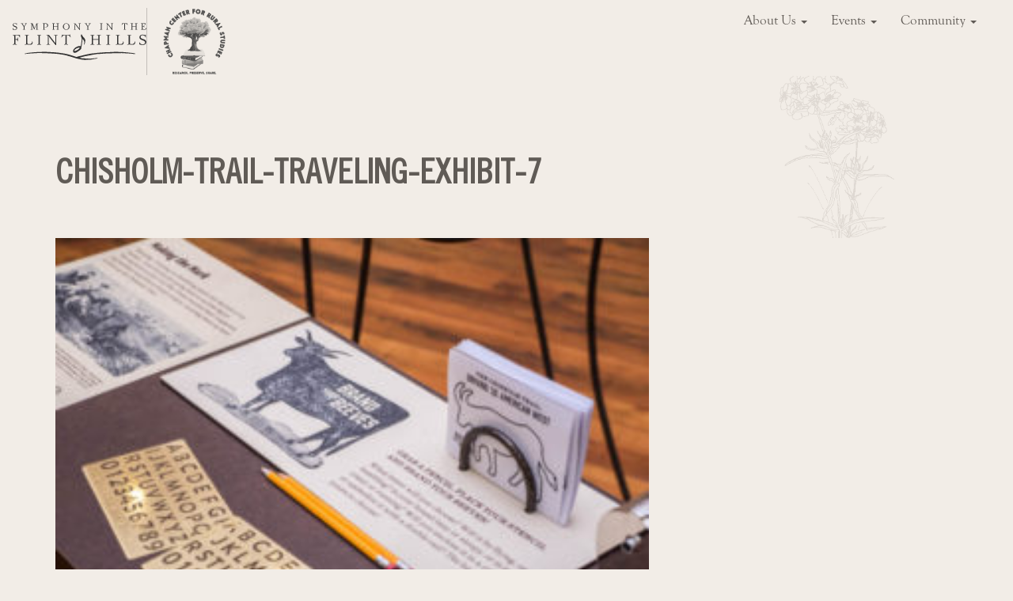

--- FILE ---
content_type: text/html; charset=UTF-8
request_url: https://symphonyintheflinthills.org/signature-event/chisholm-trail-traveling-exhibit-7/
body_size: 38378
content:
<!doctype html>
<html lang="en-US">
<head>
	<meta charset="UTF-8">
	<meta name="viewport" content="width=device-width, initial-scale=1">
	<link rel="profile" href="http://gmpg.org/xfn/11">

	<link rel="apple-touch-icon" sizes="180x180" href="/apple-touch-icon.png">
	<link rel="icon" type="image/png" sizes="32x32" href="/favicon-32x32.png">
	<link rel="icon" type="image/png" sizes="16x16" href="/favicon-16x16.png">
	<link rel="manifest" href="/manifest.json">
	<link rel="mask-icon" href="/safari-pinned-tab.svg" color="#5bbad5">
	<meta name="theme-color" content="#ffffff">

	<link rel="stylesheet" href="https://use.typekit.net/mel5xcw.css">

	<!-- Google tag (gtag.js) -->
	<script async src="https://www.googletagmanager.com/gtag/js?id=G-H52GKVRRKJ"></script>
	<script>
		window.dataLayer = window.dataLayer || [];
		function gtag(){dataLayer.push(arguments);}
		gtag('js', new Date());

		gtag('config', 'G-H52GKVRRKJ');
	</script>

	<!--[if lt IE 9]>
	<script src="https://cdnjs.cloudflare.com/ajax/libs/html5shiv/3.7.3/html5shiv.min.js"></script>
	<![endif]-->
	<meta name='robots' content='index, follow, max-image-preview:large, max-snippet:-1, max-video-preview:-1' />

<!-- Google Tag Manager for WordPress by gtm4wp.com -->
<script data-cfasync="false" data-pagespeed-no-defer>
	var gtm4wp_datalayer_name = "dataLayer";
	var dataLayer = dataLayer || [];
</script>
<!-- End Google Tag Manager for WordPress by gtm4wp.com -->
	<!-- This site is optimized with the Yoast SEO plugin v26.8 - https://yoast.com/product/yoast-seo-wordpress/ -->
	<title>chisholm-trail-traveling-exhibit-7 - Symphony in the Flint Hills</title>
	<link rel="canonical" href="https://symphonyintheflinthills.org/signature-event/chisholm-trail-traveling-exhibit-7/" />
	<meta property="og:locale" content="en_US" />
	<meta property="og:type" content="article" />
	<meta property="og:title" content="chisholm-trail-traveling-exhibit-7 - Symphony in the Flint Hills" />
	<meta property="og:url" content="https://symphonyintheflinthills.org/signature-event/chisholm-trail-traveling-exhibit-7/" />
	<meta property="og:site_name" content="Symphony in the Flint Hills" />
	<meta property="article:publisher" content="https://www.facebook.com/SymphonyInTheFlintHills/" />
	<meta property="article:modified_time" content="2018-02-19T20:18:02+00:00" />
	<meta property="og:image" content="https://symphonyintheflinthills.org/signature-event/chisholm-trail-traveling-exhibit-7" />
	<meta property="og:image:width" content="800" />
	<meta property="og:image:height" content="600" />
	<meta property="og:image:type" content="image/jpeg" />
	<meta name="twitter:card" content="summary_large_image" />
	<meta name="twitter:site" content="@SITFHs" />
	<script type="application/ld+json" class="yoast-schema-graph">{"@context":"https://schema.org","@graph":[{"@type":"WebPage","@id":"https://symphonyintheflinthills.org/signature-event/chisholm-trail-traveling-exhibit-7/","url":"https://symphonyintheflinthills.org/signature-event/chisholm-trail-traveling-exhibit-7/","name":"chisholm-trail-traveling-exhibit-7 - Symphony in the Flint Hills","isPartOf":{"@id":"https://symphonyintheflinthills.org/#website"},"primaryImageOfPage":{"@id":"https://symphonyintheflinthills.org/signature-event/chisholm-trail-traveling-exhibit-7/#primaryimage"},"image":{"@id":"https://symphonyintheflinthills.org/signature-event/chisholm-trail-traveling-exhibit-7/#primaryimage"},"thumbnailUrl":"https://symphonyintheflinthills.org/wp-content/uploads/2018/02/chisholm-trail-traveling-exhibit-7.jpg","datePublished":"2018-02-19T20:17:07+00:00","dateModified":"2018-02-19T20:18:02+00:00","breadcrumb":{"@id":"https://symphonyintheflinthills.org/signature-event/chisholm-trail-traveling-exhibit-7/#breadcrumb"},"inLanguage":"en-US","potentialAction":[{"@type":"ReadAction","target":["https://symphonyintheflinthills.org/signature-event/chisholm-trail-traveling-exhibit-7/"]}]},{"@type":"ImageObject","inLanguage":"en-US","@id":"https://symphonyintheflinthills.org/signature-event/chisholm-trail-traveling-exhibit-7/#primaryimage","url":"https://symphonyintheflinthills.org/wp-content/uploads/2018/02/chisholm-trail-traveling-exhibit-7.jpg","contentUrl":"https://symphonyintheflinthills.org/wp-content/uploads/2018/02/chisholm-trail-traveling-exhibit-7.jpg","width":800,"height":600,"caption":"The Chisholm Trail: Driving the American West brand your beaves activity"},{"@type":"BreadcrumbList","@id":"https://symphonyintheflinthills.org/signature-event/chisholm-trail-traveling-exhibit-7/#breadcrumb","itemListElement":[{"@type":"ListItem","position":1,"name":"Home","item":"https://symphonyintheflinthills.org/"},{"@type":"ListItem","position":2,"name":"Signature Event","item":"https://symphonyintheflinthills.org/signature-event/"},{"@type":"ListItem","position":3,"name":"chisholm-trail-traveling-exhibit-7"}]},{"@type":"WebSite","@id":"https://symphonyintheflinthills.org/#website","url":"https://symphonyintheflinthills.org/","name":"Symphony in the Flint Hills","description":"Strengthen the Flint Hills by sustaining the region&#039;s unique culture and landscape","publisher":{"@id":"https://symphonyintheflinthills.org/#organization"},"potentialAction":[{"@type":"SearchAction","target":{"@type":"EntryPoint","urlTemplate":"https://symphonyintheflinthills.org/?s={search_term_string}"},"query-input":{"@type":"PropertyValueSpecification","valueRequired":true,"valueName":"search_term_string"}}],"inLanguage":"en-US"},{"@type":"Organization","@id":"https://symphonyintheflinthills.org/#organization","name":"Symphony in the Flint Hills","url":"https://symphonyintheflinthills.org/","logo":{"@type":"ImageObject","inLanguage":"en-US","@id":"https://symphonyintheflinthills.org/#/schema/logo/image/","url":"https://symphonyintheflinthills.org/wp-content/uploads/2018/02/logo.png","contentUrl":"https://symphonyintheflinthills.org/wp-content/uploads/2018/02/logo.png","width":153,"height":43,"caption":"Symphony in the Flint Hills"},"image":{"@id":"https://symphonyintheflinthills.org/#/schema/logo/image/"},"sameAs":["https://www.facebook.com/SymphonyInTheFlintHills/","https://x.com/SITFHs"]}]}</script>
	<!-- / Yoast SEO plugin. -->


<link rel='dns-prefetch' href='//maxcdn.bootstrapcdn.com' />
<link rel="alternate" type="application/rss+xml" title="Symphony in the Flint Hills &raquo; Feed" href="https://symphonyintheflinthills.org/feed/" />
<link rel="alternate" type="application/rss+xml" title="Symphony in the Flint Hills &raquo; Comments Feed" href="https://symphonyintheflinthills.org/comments/feed/" />
<link rel="alternate" type="text/calendar" title="Symphony in the Flint Hills &raquo; iCal Feed" href="https://symphonyintheflinthills.org/events/?ical=1" />
<link rel="alternate" title="oEmbed (JSON)" type="application/json+oembed" href="https://symphonyintheflinthills.org/wp-json/oembed/1.0/embed?url=https%3A%2F%2Fsymphonyintheflinthills.org%2Fsignature-event%2Fchisholm-trail-traveling-exhibit-7%2F" />
<link rel="alternate" title="oEmbed (XML)" type="text/xml+oembed" href="https://symphonyintheflinthills.org/wp-json/oembed/1.0/embed?url=https%3A%2F%2Fsymphonyintheflinthills.org%2Fsignature-event%2Fchisholm-trail-traveling-exhibit-7%2F&#038;format=xml" />
<style id='wp-img-auto-sizes-contain-inline-css' type='text/css'>
img:is([sizes=auto i],[sizes^="auto," i]){contain-intrinsic-size:3000px 1500px}
/*# sourceURL=wp-img-auto-sizes-contain-inline-css */
</style>
<style id='wp-emoji-styles-inline-css' type='text/css'>

	img.wp-smiley, img.emoji {
		display: inline !important;
		border: none !important;
		box-shadow: none !important;
		height: 1em !important;
		width: 1em !important;
		margin: 0 0.07em !important;
		vertical-align: -0.1em !important;
		background: none !important;
		padding: 0 !important;
	}
/*# sourceURL=wp-emoji-styles-inline-css */
</style>
<link rel='stylesheet' id='wp-block-library-css' href='https://symphonyintheflinthills.org/wp-includes/css/dist/block-library/style.min.css?ver=6.9' type='text/css' media='all' />
<style id='global-styles-inline-css' type='text/css'>
:root{--wp--preset--aspect-ratio--square: 1;--wp--preset--aspect-ratio--4-3: 4/3;--wp--preset--aspect-ratio--3-4: 3/4;--wp--preset--aspect-ratio--3-2: 3/2;--wp--preset--aspect-ratio--2-3: 2/3;--wp--preset--aspect-ratio--16-9: 16/9;--wp--preset--aspect-ratio--9-16: 9/16;--wp--preset--color--black: #000000;--wp--preset--color--cyan-bluish-gray: #abb8c3;--wp--preset--color--white: #ffffff;--wp--preset--color--pale-pink: #f78da7;--wp--preset--color--vivid-red: #cf2e2e;--wp--preset--color--luminous-vivid-orange: #ff6900;--wp--preset--color--luminous-vivid-amber: #fcb900;--wp--preset--color--light-green-cyan: #7bdcb5;--wp--preset--color--vivid-green-cyan: #00d084;--wp--preset--color--pale-cyan-blue: #8ed1fc;--wp--preset--color--vivid-cyan-blue: #0693e3;--wp--preset--color--vivid-purple: #9b51e0;--wp--preset--gradient--vivid-cyan-blue-to-vivid-purple: linear-gradient(135deg,rgb(6,147,227) 0%,rgb(155,81,224) 100%);--wp--preset--gradient--light-green-cyan-to-vivid-green-cyan: linear-gradient(135deg,rgb(122,220,180) 0%,rgb(0,208,130) 100%);--wp--preset--gradient--luminous-vivid-amber-to-luminous-vivid-orange: linear-gradient(135deg,rgb(252,185,0) 0%,rgb(255,105,0) 100%);--wp--preset--gradient--luminous-vivid-orange-to-vivid-red: linear-gradient(135deg,rgb(255,105,0) 0%,rgb(207,46,46) 100%);--wp--preset--gradient--very-light-gray-to-cyan-bluish-gray: linear-gradient(135deg,rgb(238,238,238) 0%,rgb(169,184,195) 100%);--wp--preset--gradient--cool-to-warm-spectrum: linear-gradient(135deg,rgb(74,234,220) 0%,rgb(151,120,209) 20%,rgb(207,42,186) 40%,rgb(238,44,130) 60%,rgb(251,105,98) 80%,rgb(254,248,76) 100%);--wp--preset--gradient--blush-light-purple: linear-gradient(135deg,rgb(255,206,236) 0%,rgb(152,150,240) 100%);--wp--preset--gradient--blush-bordeaux: linear-gradient(135deg,rgb(254,205,165) 0%,rgb(254,45,45) 50%,rgb(107,0,62) 100%);--wp--preset--gradient--luminous-dusk: linear-gradient(135deg,rgb(255,203,112) 0%,rgb(199,81,192) 50%,rgb(65,88,208) 100%);--wp--preset--gradient--pale-ocean: linear-gradient(135deg,rgb(255,245,203) 0%,rgb(182,227,212) 50%,rgb(51,167,181) 100%);--wp--preset--gradient--electric-grass: linear-gradient(135deg,rgb(202,248,128) 0%,rgb(113,206,126) 100%);--wp--preset--gradient--midnight: linear-gradient(135deg,rgb(2,3,129) 0%,rgb(40,116,252) 100%);--wp--preset--font-size--small: 13px;--wp--preset--font-size--medium: 20px;--wp--preset--font-size--large: 36px;--wp--preset--font-size--x-large: 42px;--wp--preset--spacing--20: 0.44rem;--wp--preset--spacing--30: 0.67rem;--wp--preset--spacing--40: 1rem;--wp--preset--spacing--50: 1.5rem;--wp--preset--spacing--60: 2.25rem;--wp--preset--spacing--70: 3.38rem;--wp--preset--spacing--80: 5.06rem;--wp--preset--shadow--natural: 6px 6px 9px rgba(0, 0, 0, 0.2);--wp--preset--shadow--deep: 12px 12px 50px rgba(0, 0, 0, 0.4);--wp--preset--shadow--sharp: 6px 6px 0px rgba(0, 0, 0, 0.2);--wp--preset--shadow--outlined: 6px 6px 0px -3px rgb(255, 255, 255), 6px 6px rgb(0, 0, 0);--wp--preset--shadow--crisp: 6px 6px 0px rgb(0, 0, 0);}:where(.is-layout-flex){gap: 0.5em;}:where(.is-layout-grid){gap: 0.5em;}body .is-layout-flex{display: flex;}.is-layout-flex{flex-wrap: wrap;align-items: center;}.is-layout-flex > :is(*, div){margin: 0;}body .is-layout-grid{display: grid;}.is-layout-grid > :is(*, div){margin: 0;}:where(.wp-block-columns.is-layout-flex){gap: 2em;}:where(.wp-block-columns.is-layout-grid){gap: 2em;}:where(.wp-block-post-template.is-layout-flex){gap: 1.25em;}:where(.wp-block-post-template.is-layout-grid){gap: 1.25em;}.has-black-color{color: var(--wp--preset--color--black) !important;}.has-cyan-bluish-gray-color{color: var(--wp--preset--color--cyan-bluish-gray) !important;}.has-white-color{color: var(--wp--preset--color--white) !important;}.has-pale-pink-color{color: var(--wp--preset--color--pale-pink) !important;}.has-vivid-red-color{color: var(--wp--preset--color--vivid-red) !important;}.has-luminous-vivid-orange-color{color: var(--wp--preset--color--luminous-vivid-orange) !important;}.has-luminous-vivid-amber-color{color: var(--wp--preset--color--luminous-vivid-amber) !important;}.has-light-green-cyan-color{color: var(--wp--preset--color--light-green-cyan) !important;}.has-vivid-green-cyan-color{color: var(--wp--preset--color--vivid-green-cyan) !important;}.has-pale-cyan-blue-color{color: var(--wp--preset--color--pale-cyan-blue) !important;}.has-vivid-cyan-blue-color{color: var(--wp--preset--color--vivid-cyan-blue) !important;}.has-vivid-purple-color{color: var(--wp--preset--color--vivid-purple) !important;}.has-black-background-color{background-color: var(--wp--preset--color--black) !important;}.has-cyan-bluish-gray-background-color{background-color: var(--wp--preset--color--cyan-bluish-gray) !important;}.has-white-background-color{background-color: var(--wp--preset--color--white) !important;}.has-pale-pink-background-color{background-color: var(--wp--preset--color--pale-pink) !important;}.has-vivid-red-background-color{background-color: var(--wp--preset--color--vivid-red) !important;}.has-luminous-vivid-orange-background-color{background-color: var(--wp--preset--color--luminous-vivid-orange) !important;}.has-luminous-vivid-amber-background-color{background-color: var(--wp--preset--color--luminous-vivid-amber) !important;}.has-light-green-cyan-background-color{background-color: var(--wp--preset--color--light-green-cyan) !important;}.has-vivid-green-cyan-background-color{background-color: var(--wp--preset--color--vivid-green-cyan) !important;}.has-pale-cyan-blue-background-color{background-color: var(--wp--preset--color--pale-cyan-blue) !important;}.has-vivid-cyan-blue-background-color{background-color: var(--wp--preset--color--vivid-cyan-blue) !important;}.has-vivid-purple-background-color{background-color: var(--wp--preset--color--vivid-purple) !important;}.has-black-border-color{border-color: var(--wp--preset--color--black) !important;}.has-cyan-bluish-gray-border-color{border-color: var(--wp--preset--color--cyan-bluish-gray) !important;}.has-white-border-color{border-color: var(--wp--preset--color--white) !important;}.has-pale-pink-border-color{border-color: var(--wp--preset--color--pale-pink) !important;}.has-vivid-red-border-color{border-color: var(--wp--preset--color--vivid-red) !important;}.has-luminous-vivid-orange-border-color{border-color: var(--wp--preset--color--luminous-vivid-orange) !important;}.has-luminous-vivid-amber-border-color{border-color: var(--wp--preset--color--luminous-vivid-amber) !important;}.has-light-green-cyan-border-color{border-color: var(--wp--preset--color--light-green-cyan) !important;}.has-vivid-green-cyan-border-color{border-color: var(--wp--preset--color--vivid-green-cyan) !important;}.has-pale-cyan-blue-border-color{border-color: var(--wp--preset--color--pale-cyan-blue) !important;}.has-vivid-cyan-blue-border-color{border-color: var(--wp--preset--color--vivid-cyan-blue) !important;}.has-vivid-purple-border-color{border-color: var(--wp--preset--color--vivid-purple) !important;}.has-vivid-cyan-blue-to-vivid-purple-gradient-background{background: var(--wp--preset--gradient--vivid-cyan-blue-to-vivid-purple) !important;}.has-light-green-cyan-to-vivid-green-cyan-gradient-background{background: var(--wp--preset--gradient--light-green-cyan-to-vivid-green-cyan) !important;}.has-luminous-vivid-amber-to-luminous-vivid-orange-gradient-background{background: var(--wp--preset--gradient--luminous-vivid-amber-to-luminous-vivid-orange) !important;}.has-luminous-vivid-orange-to-vivid-red-gradient-background{background: var(--wp--preset--gradient--luminous-vivid-orange-to-vivid-red) !important;}.has-very-light-gray-to-cyan-bluish-gray-gradient-background{background: var(--wp--preset--gradient--very-light-gray-to-cyan-bluish-gray) !important;}.has-cool-to-warm-spectrum-gradient-background{background: var(--wp--preset--gradient--cool-to-warm-spectrum) !important;}.has-blush-light-purple-gradient-background{background: var(--wp--preset--gradient--blush-light-purple) !important;}.has-blush-bordeaux-gradient-background{background: var(--wp--preset--gradient--blush-bordeaux) !important;}.has-luminous-dusk-gradient-background{background: var(--wp--preset--gradient--luminous-dusk) !important;}.has-pale-ocean-gradient-background{background: var(--wp--preset--gradient--pale-ocean) !important;}.has-electric-grass-gradient-background{background: var(--wp--preset--gradient--electric-grass) !important;}.has-midnight-gradient-background{background: var(--wp--preset--gradient--midnight) !important;}.has-small-font-size{font-size: var(--wp--preset--font-size--small) !important;}.has-medium-font-size{font-size: var(--wp--preset--font-size--medium) !important;}.has-large-font-size{font-size: var(--wp--preset--font-size--large) !important;}.has-x-large-font-size{font-size: var(--wp--preset--font-size--x-large) !important;}
/*# sourceURL=global-styles-inline-css */
</style>

<style id='classic-theme-styles-inline-css' type='text/css'>
/*! This file is auto-generated */
.wp-block-button__link{color:#fff;background-color:#32373c;border-radius:9999px;box-shadow:none;text-decoration:none;padding:calc(.667em + 2px) calc(1.333em + 2px);font-size:1.125em}.wp-block-file__button{background:#32373c;color:#fff;text-decoration:none}
/*# sourceURL=/wp-includes/css/classic-themes.min.css */
</style>
<link rel='stylesheet' id='mf_webfonts_3570791-css' href='https://symphonyintheflinthills.org/wp-content/plugins/Symphony_in_the_Flint_Hills_Website/Symphony_in_the_Flint_Hills_Website.css?ver=6.9' type='text/css' media='all' />
<link rel='stylesheet' id='sfh-bootstrap-style-css' href='https://symphonyintheflinthills.org/wp-content/themes/sfh/bootstrap/css/bootstrap.min.css?ver=6.9' type='text/css' media='all' />
<link rel='stylesheet' id='sfh-font-awesome-style-css' href='https://maxcdn.bootstrapcdn.com/font-awesome/4.7.0/css/font-awesome.min.css?ver=6.9' type='text/css' media='all' />
<link rel='stylesheet' id='sfh-style-css' href='https://symphonyintheflinthills.org/wp-content/themes/sfh/style.css?ver=1.0.11' type='text/css' media='all' />
<script type="text/javascript" src="https://symphonyintheflinthills.org/wp-includes/js/jquery/jquery.min.js?ver=3.7.1" id="jquery-core-js"></script>
<script type="text/javascript" src="https://symphonyintheflinthills.org/wp-includes/js/jquery/jquery-migrate.min.js?ver=3.4.1" id="jquery-migrate-js"></script>
<script type="text/javascript" src="https://symphonyintheflinthills.org/wp-content/themes/sfh/bootstrap/js/bootstrap.min.js?ver=6.9" id="sfh-bootstrap-js-js"></script>
<link rel="https://api.w.org/" href="https://symphonyintheflinthills.org/wp-json/" /><link rel="alternate" title="JSON" type="application/json" href="https://symphonyintheflinthills.org/wp-json/wp/v2/media/477" /><link rel="EditURI" type="application/rsd+xml" title="RSD" href="https://symphonyintheflinthills.org/xmlrpc.php?rsd" />

<link rel='shortlink' href='https://symphonyintheflinthills.org/?p=477' />

<!--

              Handcrafted by Flint Hills Design.


    ______ _ _       _     _    _ _ _ _       _____            _
   |  ____| (_)     | |   | |  | (_) | |     |  __ \          (_)
   | |__  | |_ _ __ | |_  | |__| |_| | |___  | |  | | ___  ___ _  __ _ _ __
   |  __| | | | '_ \| __| |  __  | | | / __| | |  | |/ _ \/ __| |/ _` | '_ \
   | |    | | | | | | |_  | |  | | | | \__ \ | |__| |  __/\__ \ | (_| | | | |
   |_|    |_|_|_| |_|\__| |_|  |_|_|_|_|___/ |_____/ \___||___/_|\__, |_| |_|
                                                                  __/ |
                                                                 |___/

              We're a workshop for the connected world.

              Learn more at FlintHillsDesign.com

-->
    <meta name="tec-api-version" content="v1"><meta name="tec-api-origin" content="https://symphonyintheflinthills.org"><link rel="alternate" href="https://symphonyintheflinthills.org/wp-json/tribe/events/v1/" />
<!-- Google Tag Manager for WordPress by gtm4wp.com -->
<!-- GTM Container placement set to automatic -->
<script data-cfasync="false" data-pagespeed-no-defer>
	var dataLayer_content = {"pagePostType":"attachment","pagePostType2":"single-attachment","pagePostAuthor":"fhd-admin"};
	dataLayer.push( dataLayer_content );
</script>
<script data-cfasync="false" data-pagespeed-no-defer>
(function(w,d,s,l,i){w[l]=w[l]||[];w[l].push({'gtm.start':
new Date().getTime(),event:'gtm.js'});var f=d.getElementsByTagName(s)[0],
j=d.createElement(s),dl=l!='dataLayer'?'&l='+l:'';j.async=true;j.src=
'//www.googletagmanager.com/gtm.js?id='+i+dl;f.parentNode.insertBefore(j,f);
})(window,document,'script','dataLayer','GTM-WGNT2MQ');
</script>
<!-- End Google Tag Manager for WordPress by gtm4wp.com --><style type='text/css'></style>	<!--[if lt IE 9]>
	<script src="https://cdnjs.cloudflare.com/ajax/libs/respond.js/1.4.2/respond.min.js"></script>
	<![endif]-->
</head>

<body class="attachment wp-singular attachment-template-default attachmentid-477 attachment-jpeg wp-theme-sfh tribe-no-js">
<div id="page" class="site">
	<a class="skip-link screen-reader-text sr-only sr-only-focusable" href="#content">Skip to content</a>

	
	<header id="masthead" class="site-header">
		<nav class="navbar navbar-default">
			<div class="container-fluid">
				<!-- Brand and toggle get grouped for better mobile display -->
				<div class="navbar-header">
					<button type="button" class="navbar-toggle" data-toggle="collapse" data-target="#sfh-navbar">
						<span class="sr-only">Toggle navigation</span>
						<span class="icon-bar"></span>
						<span class="icon-bar"></span>
						<span class="icon-bar"></span>
					</button>
					<div class="logo-container">
						<a class="navbar-brand" href="https://symphonyintheflinthills.org">
							<img class="logo" src="https://symphonyintheflinthills.org/wp-content/themes/sfh/img/sfh-logo-dark.svg" alt="Symphony in the Flint Hills Logo" title="Symphony in the Flint Hills">
						</a>
						<a class="navbar-brand chapman" href="https://www.k-state.edu/chapman/">
							<img class="logo" src="https://symphonyintheflinthills.org/wp-content/themes/sfh/img/chapman-logo-dark.png" alt="Chapman Center for Rural Studies Logo" title="Chapman Center for Rural Studies">
						</a>
					</div>

				</div>

				<div id="sfh-navbar" class="collapse navbar-collapse">
					<div class="menu-main-menu-container"><ul id="menu-main-menu" class="nav navbar-nav navbar-right"><li id="menu-item-961" class="menu-item menu-item-type-custom menu-item-object-custom menu-item-has-children menu-item-961 dropdown"><a title="About Us" href="#" data-toggle="dropdown" class="dropdown-toggle" aria-haspopup="true">About Us <span class="caret"></span></a>
<ul role="menu" class=" dropdown-menu">
	<li id="menu-item-801" class="menu-item menu-item-type-post_type menu-item-object-page menu-item-801"><a title="Remembering the Symphony in the Flint Hills" href="https://symphonyintheflinthills.org/about-us/">Remembering the Symphony in the Flint Hills</a></li>
	<li id="menu-item-2589" class="menu-item menu-item-type-post_type menu-item-object-page menu-item-2589"><a title="Board Members" href="https://symphonyintheflinthills.org/board-members/">Board Members</a></li>
	<li id="menu-item-800" class="menu-item menu-item-type-post_type menu-item-object-page menu-item-800"><a title="News &#038; Media" href="https://symphonyintheflinthills.org/news-media/">News &#038; Media</a></li>
</ul>
</li>
<li id="menu-item-6" class="menu-item menu-item-type-custom menu-item-object-custom menu-item-has-children menu-item-6 dropdown"><a title="Events" href="#" data-toggle="dropdown" class="dropdown-toggle" aria-haspopup="true">Events <span class="caret"></span></a>
<ul role="menu" class=" dropdown-menu">
	<li id="menu-item-38" class="menu-item menu-item-type-post_type menu-item-object-page menu-item-38"><a title="Signature Event" href="https://symphonyintheflinthills.org/signature-event/">Signature Event</a></li>
</ul>
</li>
<li id="menu-item-7" class="menu-item menu-item-type-custom menu-item-object-custom menu-item-has-children menu-item-7 dropdown"><a title="Community" href="#" data-toggle="dropdown" class="dropdown-toggle" aria-haspopup="true">Community <span class="caret"></span></a>
<ul role="menu" class=" dropdown-menu">
	<li id="menu-item-40" class="menu-item menu-item-type-post_type menu-item-object-page menu-item-40"><a title="Field Journal" href="https://symphonyintheflinthills.org/field-journal/">Field Journal</a></li>
</ul>
</li>
</ul></div>				</div>
			</div>
		</nav>
	</header><!-- #masthead -->

	<div id="content" class="site-content">

	<div id="primary" class="content-area">
		<main id="main" class="site-main" role="main">
			
<article id="post-477" class="post-477 attachment type-attachment status-inherit hentry">
			<header class="entry-header page-header-section">
			<div class="container">
				<h1 class="page-title">chisholm-trail-traveling-exhibit-7</h1>				<p></p>
			</div>
		</header><!-- .entry-header -->
	
	
	<div class="container">

		<section class="entry-content">
			<p class="attachment"><a href='https://symphonyintheflinthills.org/wp-content/uploads/2018/02/chisholm-trail-traveling-exhibit-7.jpg'><img fetchpriority="high" decoding="async" width="300" height="225" src="https://symphonyintheflinthills.org/wp-content/uploads/2018/02/chisholm-trail-traveling-exhibit-7-300x225.jpg" class="attachment-medium size-medium" alt="The Chisholm Trail: Driving the American West brand your beaves activity" srcset="https://symphonyintheflinthills.org/wp-content/uploads/2018/02/chisholm-trail-traveling-exhibit-7-300x225.jpg 300w, https://symphonyintheflinthills.org/wp-content/uploads/2018/02/chisholm-trail-traveling-exhibit-7-768x576.jpg 768w, https://symphonyintheflinthills.org/wp-content/uploads/2018/02/chisholm-trail-traveling-exhibit-7.jpg 800w" sizes="(max-width: 300px) 100vw, 300px" /></a></p>
		</section><!-- .entry-content -->

		
			</div>

</article><!-- #post-477 -->

		</main><!-- #main -->
	</div><!-- #primary -->


	</div><!-- #content -->

	<footer id="colophon" class="site-footer">
		<div class="container top-border">
			<div class="row">
				<div class="col-sm-5">
					<a href="https://symphonyintheflinthills.org"><img class="footer-logo" src="https://symphonyintheflinthills.org/wp-content/themes/sfh/img/sfh-logo-color.svg" alt="Symphony in the Flint Hills logo"></a>
					<div class="chapman-logo">
						<a href="https://www.k-state.edu/chapman/"><img class="footer-logo" src="https://symphonyintheflinthills.org/wp-content/themes/sfh/img/chapman-center-logo.png" alt="Chapman Center for Rural Studies logo"></a>
						<p>For questions about the website, contact the <a style="font-weight: bold;" href="https://www.k-state.edu/chapman/">Chapman Center for Rural Studies</a>.</p>
					</div>

				</div>
				<div class="col-sm-2 col-sm-offset-1">
					<h4>About Us</h4>
					<div class="menu-about-footer-container"><ul id="menu-about-footer" class="list-unstyled"><li id="menu-item-660" class="menu-item menu-item-type-post_type menu-item-object-page menu-item-660"><a href="https://symphonyintheflinthills.org/about-us/">Who We Are</a></li>
<li id="menu-item-659" class="menu-item menu-item-type-post_type menu-item-object-page menu-item-659"><a href="https://symphonyintheflinthills.org/news-media/">News &#038; Media</a></li>
</ul></div>				</div>
				<div class="col-sm-2">
					<h4>Events</h4>
					<div class="menu-events-footer-container"><ul id="menu-events-footer" class="list-unstyled"><li id="menu-item-651" class="menu-item menu-item-type-post_type menu-item-object-page menu-item-651"><a href="https://symphonyintheflinthills.org/signature-event/">Signature Event</a></li>
</ul></div>				</div>
				<div class="col-sm-2">
					<h4>Community</h4>
					<div class="menu-community-footer-container"><ul id="menu-community-footer" class="list-unstyled"><li id="menu-item-654" class="menu-item menu-item-type-post_type menu-item-object-page menu-item-654"><a href="https://symphonyintheflinthills.org/field-journal/">Field Journal</a></li>
</ul></div>				</div>
				<!-- <div class="col-sm-3">
					<h4>Contribute</h4>
										<hr>
					<p class="hidden-xs hidden-sm">(620) 273-8955</p>
					<a class="visible-xs visible-sm" href="tel:6202738955">(620) 273-8955</a>
					<a href="mailto:info@symphonyintheflinthills.org">info@symphonyintheflinthills.org</a><br>
					<a href="#" data-toggle="modal" data-target="#newsletterSignUp">Sign up for our newsletter</a><br>
					<a class="social-media" href="https://twitter.com/SITFHs">
						<svg xmlns="http://www.w3.org/2000/svg" viewBox="0 0 20 20">
						    <defs>
						        <style>.cls-1{fill:#605b56;}</style>
						    </defs>
						    <title>Twitter-icon</title>
						    <g id="navigation">
						        <path class="twitter-icon" d="M19.37,4.19a8.07,8.07,0,0,1-1.92,2c0,.11,0,.28,0,.5A11,11,0,0,1,17,9.77a10.84,10.84,0,0,1-1.38,3,11.42,11.42,0,0,1-2.19,2.51A10,10,0,0,1,10.37,17a11.3,11.3,0,0,1-3.84.64,10.65,10.65,0,0,1-5.9-1.72,8.36,8.36,0,0,0,.92,0,7.48,7.48,0,0,0,4.77-1.65,3.73,3.73,0,0,1-2.23-.76,3.8,3.8,0,0,1-1.36-1.9,4.88,4.88,0,0,0,.73.06,3.83,3.83,0,0,0,1-.13,3.78,3.78,0,0,1-2.21-1.33,3.7,3.7,0,0,1-.87-2.44v0a3.92,3.92,0,0,0,1.73.49A3.92,3.92,0,0,1,1.87,6.86a3.87,3.87,0,0,1,.06-3.77A10.91,10.91,0,0,0,5.44,5.93,10.69,10.69,0,0,0,9.86,7.11a3.9,3.9,0,0,1-.1-.88,3.72,3.72,0,0,1,1.13-2.72A3.68,3.68,0,0,1,13.6,2.39,3.7,3.7,0,0,1,16.41,3.6a7.61,7.61,0,0,0,2.44-.93,3.74,3.74,0,0,1-1.69,2.12A7.5,7.5,0,0,0,19.37,4.19Z"/>
						    </g>
						</svg>
					</a>
					<a class="social-media" href="https://www.facebook.com/SymphonyInTheFlintHills/">
						<svg xmlns="http://www.w3.org/2000/svg" viewBox="0 0 20 20">
						    <defs>
						        <style>.cls-1{fill:#605b56;}</style>
						    </defs>
						    <title>Facebook-icon</title>
						    <g id="facebook">
						        <path class="facebook-icon" d="M14,2.5V4.91H12.52a1.33,1.33,0,0,0-1.06.33,1.48,1.48,0,0,0-.28,1V8h2.68l-.36,2.71H11.18v6.94H8.38V10.67H6.05V8H8.38V6a3.57,3.57,0,0,1,.95-2.64,3.48,3.48,0,0,1,2.54-.93A14,14,0,0,1,14,2.5Z"/>
						    </g>
						</svg>
					</a>
					<a class="social-media" href="https://www.youtube.com/channel/UCNuOGh3U7ZMUtaNc7gU5Heg">
						<svg style="margin-bottom: 0.3rem;" xmlns="http://www.w3.org/2000/svg" viewBox="0 0 50 35.16">
							<defs>
								<style>.cls-1{fill:#605b56;}</style>
							</defs>
							<title>youtube-icon</title>
							<g id="Layer_2" data-name="Layer 2">
								<g id="Layer_1-2" data-name="Layer 1">
									<path class="cls-1" d="M49,5.49A40.91,40.91,0,0,1,49.91,13L50,17.58l-.09,4.58a41.26,41.26,0,0,1-.92,7.6,6.25,6.25,0,0,1-1.65,2.75,6.43,6.43,0,0,1-2.83,1.65q-2.38.63-11.18.91L25,35.16l-8.33-.09q-8.79-.27-11.18-.91a6.43,6.43,0,0,1-2.83-1.65A6.25,6.25,0,0,1,1,29.76a41.26,41.26,0,0,1-.92-7.6L0,17.58C0,16.24,0,14.71.09,13A40.91,40.91,0,0,1,1,5.49,6.43,6.43,0,0,1,5.49,1Q7.88.37,16.67.09L25,0l8.33.09Q42.12.36,44.51,1A6.43,6.43,0,0,1,49,5.49ZM19.87,25.09,33,17.58l-13.1-7.42Z"/>
								</g>
							</g>
						</svg>
					</a>
				</div> -->
			</div>

			<div class="sub-footer">
				<div class="sub-item">
					<small>Symphony in the Flint Hills, Inc © 2019 - 2026</small>
				</div>
				<div class="sub-item">
					<a href="https://symphonyintheflinthills.org/privacy-policy/">privacy policy</a>
				</div>
				<div class="sub-item">
					<small><a rel="nofollow" href="https://symphonyintheflinthills.org/wp-login.php?redirect_to=https%3A%2F%2Fsymphonyintheflinthills.org%2Fsignature-event%2Fchisholm-trail-traveling-exhibit-7%2F">Log in</a> | <div class="fhwd-tag"><a href="https://flinthillsdesign.com"><img src="https://symphonyintheflinthills.org/wp-content/themes/sfh/img/kansas.svg" alt="State of Kansas"></a><a href="https://flinthillswebdesign.com/">Made in Kansas by Flint Hills Web Design</a></div></small>
				</div>
			</div>
		</div>
	</footer><!-- #colophon -->

	<!-- Modal -->
	<div class="modal fade" id="newsletterSignUp" tabindex="-1" role="dialog" aria-labelledby="myModalLabel">
		<div class="modal-dialog" role="document">
			<div class="modal-content">
				<a class="modal-close" href="#" data-dismiss="modal">close</a>
				<div class="modal-body">
					<!-- Begin Constant Contact Inline Form Code -->
					<div class="ctct-inline-form" data-form-id="a5f9279e-9ba2-47b9-b1bf-7c42c9e9d943"></div>
					<!-- End Constant Contact Inline Form Code -->
				</div>
			</div>
		</div>
	</div>

</div><!-- #page -->

<!-- Begin Constant Contact Active Forms -->
<script> var _ctct_m = "cf49abf30a6f925efd07a921c806d209"; </script>
<script id="signupScript" src="//static.ctctcdn.com/js/signup-form-widget/current/signup-form-widget.min.js" async defer></script>
<!-- End Constant Contact Active Forms -->

<script type="speculationrules">
{"prefetch":[{"source":"document","where":{"and":[{"href_matches":"/*"},{"not":{"href_matches":["/wp-*.php","/wp-admin/*","/wp-content/uploads/*","/wp-content/*","/wp-content/plugins/*","/wp-content/themes/sfh/*","/*\\?(.+)"]}},{"not":{"selector_matches":"a[rel~=\"nofollow\"]"}},{"not":{"selector_matches":".no-prefetch, .no-prefetch a"}}]},"eagerness":"conservative"}]}
</script>
		<script>
		( function ( body ) {
			'use strict';
			body.className = body.className.replace( /\btribe-no-js\b/, 'tribe-js' );
		} )( document.body );
		</script>
		<script> /* <![CDATA[ */var tribe_l10n_datatables = {"aria":{"sort_ascending":": activate to sort column ascending","sort_descending":": activate to sort column descending"},"length_menu":"Show _MENU_ entries","empty_table":"No data available in table","info":"Showing _START_ to _END_ of _TOTAL_ entries","info_empty":"Showing 0 to 0 of 0 entries","info_filtered":"(filtered from _MAX_ total entries)","zero_records":"No matching records found","search":"Search:","all_selected_text":"All items on this page were selected. ","select_all_link":"Select all pages","clear_selection":"Clear Selection.","pagination":{"all":"All","next":"Next","previous":"Previous"},"select":{"rows":{"0":"","_":": Selected %d rows","1":": Selected 1 row"}},"datepicker":{"dayNames":["Sunday","Monday","Tuesday","Wednesday","Thursday","Friday","Saturday"],"dayNamesShort":["Sun","Mon","Tue","Wed","Thu","Fri","Sat"],"dayNamesMin":["S","M","T","W","T","F","S"],"monthNames":["January","February","March","April","May","June","July","August","September","October","November","December"],"monthNamesShort":["January","February","March","April","May","June","July","August","September","October","November","December"],"monthNamesMin":["Jan","Feb","Mar","Apr","May","Jun","Jul","Aug","Sep","Oct","Nov","Dec"],"nextText":"Next","prevText":"Prev","currentText":"Today","closeText":"Done","today":"Today","clear":"Clear"}};/* ]]> */ </script><script type="text/javascript" src="https://symphonyintheflinthills.org/wp-content/plugins/the-events-calendar/common/build/js/user-agent.js?ver=da75d0bdea6dde3898df" id="tec-user-agent-js"></script>
<script type="text/javascript" src="https://symphonyintheflinthills.org/wp-content/themes/sfh/js/skip-link-focus-fix.js?ver=20151215" id="sfh-skip-link-focus-fix-js"></script>
<script id="wp-emoji-settings" type="application/json">
{"baseUrl":"https://s.w.org/images/core/emoji/17.0.2/72x72/","ext":".png","svgUrl":"https://s.w.org/images/core/emoji/17.0.2/svg/","svgExt":".svg","source":{"concatemoji":"https://symphonyintheflinthills.org/wp-includes/js/wp-emoji-release.min.js?ver=6.9"}}
</script>
<script type="module">
/* <![CDATA[ */
/*! This file is auto-generated */
const a=JSON.parse(document.getElementById("wp-emoji-settings").textContent),o=(window._wpemojiSettings=a,"wpEmojiSettingsSupports"),s=["flag","emoji"];function i(e){try{var t={supportTests:e,timestamp:(new Date).valueOf()};sessionStorage.setItem(o,JSON.stringify(t))}catch(e){}}function c(e,t,n){e.clearRect(0,0,e.canvas.width,e.canvas.height),e.fillText(t,0,0);t=new Uint32Array(e.getImageData(0,0,e.canvas.width,e.canvas.height).data);e.clearRect(0,0,e.canvas.width,e.canvas.height),e.fillText(n,0,0);const a=new Uint32Array(e.getImageData(0,0,e.canvas.width,e.canvas.height).data);return t.every((e,t)=>e===a[t])}function p(e,t){e.clearRect(0,0,e.canvas.width,e.canvas.height),e.fillText(t,0,0);var n=e.getImageData(16,16,1,1);for(let e=0;e<n.data.length;e++)if(0!==n.data[e])return!1;return!0}function u(e,t,n,a){switch(t){case"flag":return n(e,"\ud83c\udff3\ufe0f\u200d\u26a7\ufe0f","\ud83c\udff3\ufe0f\u200b\u26a7\ufe0f")?!1:!n(e,"\ud83c\udde8\ud83c\uddf6","\ud83c\udde8\u200b\ud83c\uddf6")&&!n(e,"\ud83c\udff4\udb40\udc67\udb40\udc62\udb40\udc65\udb40\udc6e\udb40\udc67\udb40\udc7f","\ud83c\udff4\u200b\udb40\udc67\u200b\udb40\udc62\u200b\udb40\udc65\u200b\udb40\udc6e\u200b\udb40\udc67\u200b\udb40\udc7f");case"emoji":return!a(e,"\ud83e\u1fac8")}return!1}function f(e,t,n,a){let r;const o=(r="undefined"!=typeof WorkerGlobalScope&&self instanceof WorkerGlobalScope?new OffscreenCanvas(300,150):document.createElement("canvas")).getContext("2d",{willReadFrequently:!0}),s=(o.textBaseline="top",o.font="600 32px Arial",{});return e.forEach(e=>{s[e]=t(o,e,n,a)}),s}function r(e){var t=document.createElement("script");t.src=e,t.defer=!0,document.head.appendChild(t)}a.supports={everything:!0,everythingExceptFlag:!0},new Promise(t=>{let n=function(){try{var e=JSON.parse(sessionStorage.getItem(o));if("object"==typeof e&&"number"==typeof e.timestamp&&(new Date).valueOf()<e.timestamp+604800&&"object"==typeof e.supportTests)return e.supportTests}catch(e){}return null}();if(!n){if("undefined"!=typeof Worker&&"undefined"!=typeof OffscreenCanvas&&"undefined"!=typeof URL&&URL.createObjectURL&&"undefined"!=typeof Blob)try{var e="postMessage("+f.toString()+"("+[JSON.stringify(s),u.toString(),c.toString(),p.toString()].join(",")+"));",a=new Blob([e],{type:"text/javascript"});const r=new Worker(URL.createObjectURL(a),{name:"wpTestEmojiSupports"});return void(r.onmessage=e=>{i(n=e.data),r.terminate(),t(n)})}catch(e){}i(n=f(s,u,c,p))}t(n)}).then(e=>{for(const n in e)a.supports[n]=e[n],a.supports.everything=a.supports.everything&&a.supports[n],"flag"!==n&&(a.supports.everythingExceptFlag=a.supports.everythingExceptFlag&&a.supports[n]);var t;a.supports.everythingExceptFlag=a.supports.everythingExceptFlag&&!a.supports.flag,a.supports.everything||((t=a.source||{}).concatemoji?r(t.concatemoji):t.wpemoji&&t.twemoji&&(r(t.twemoji),r(t.wpemoji)))});
//# sourceURL=https://symphonyintheflinthills.org/wp-includes/js/wp-emoji-loader.min.js
/* ]]> */
</script>

</body>
</html>


--- FILE ---
content_type: image/svg+xml
request_url: https://symphonyintheflinthills.org/wp-content/themes/sfh/img/prairie-flower-drawing.svg
body_size: 35864
content:
<svg xmlns="http://www.w3.org/2000/svg" xmlns:xlink="http://www.w3.org/1999/xlink" viewBox="0 0 194.47 340.89"><defs><style>.cls-1{opacity:0.15;}</style></defs><title>prairie-flower-drawing</title><g id="Layer_2" data-name="Layer 2"><g id="background-images"><g class="cls-1"><image width="424" height="743" transform="scale(0.46 0.46)" xlink:href="[data-uri]"/></g></g></g></svg>